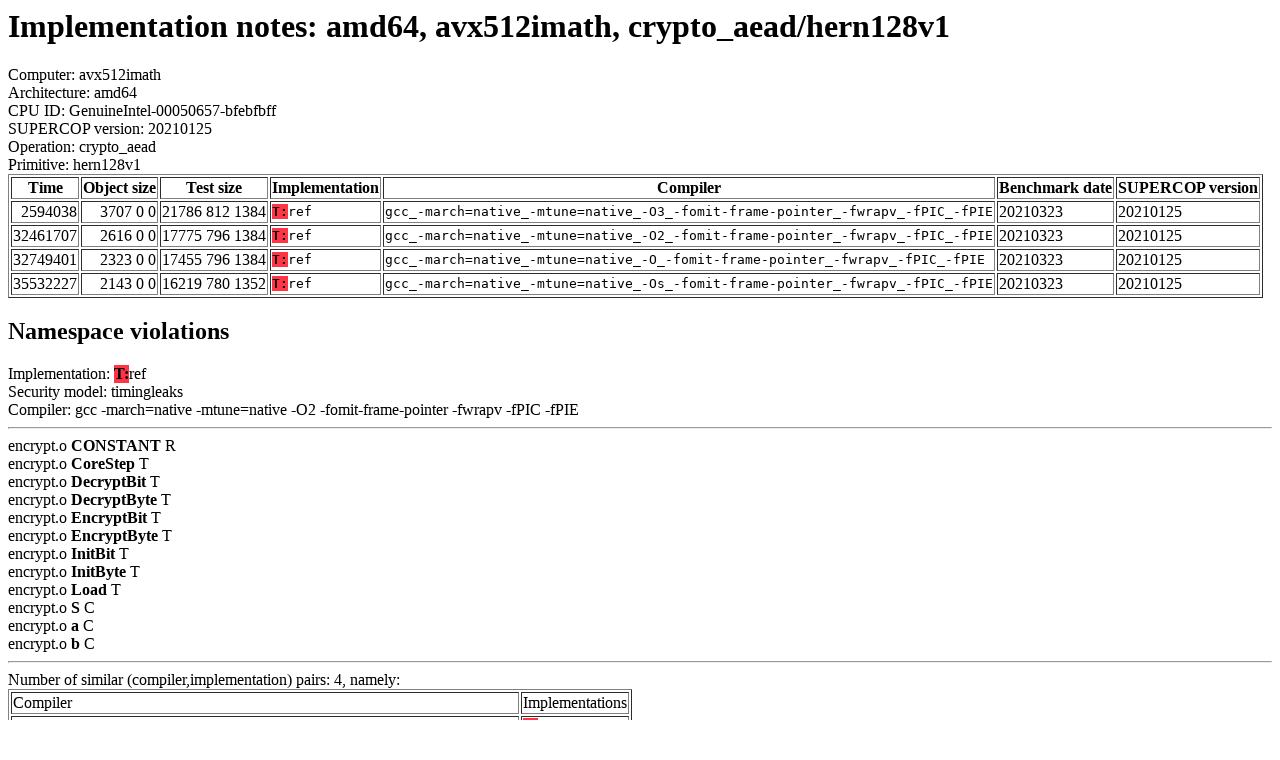

--- FILE ---
content_type: text/html
request_url: https://bench.cr.yp.to/web-impl/amd64-avx512imath-crypto_aead-hern128v1.html
body_size: 3163
content:
<html>
<head>
<meta http-equiv="content-type" content="text/html; charset=utf-8">
<meta name="viewport" content="width=device-width, initial-scale=1">
<style type="text/css">
.C{display:inline-block;font-weight:bold;color:#000000;background-color:#ff9900}
.T{display:inline-block;font-weight:bold;color:#000000;background-color:#ff3545}
</style>
</head>
<body>
<h1>Implementation notes: amd64, avx512imath, crypto_aead/hern128v1</h1>
Computer: avx512imath<br>
Architecture: amd64<br>
CPU ID: GenuineIntel-00050657-bfebfbff <br>
SUPERCOP version: 20210125<br>
Operation: crypto_aead<br>
Primitive: hern128v1<br>
<table border>
<tr><th>Time</th><th>Object size</th><th>Test size</th><th>Implementation</th><th>Compiler</th><th>Benchmark date</th><th>SUPERCOP version</th></tr>
<tr><td align=right>2594038</td><td align=right>3707 0 0</td><td align=right>21786 812 1384</td><td><tt><span class=T>T:</span>ref</tt></td><td><tt>gcc_-march=native_-mtune=native_-O3_-fomit-frame-pointer_-fwrapv_-fPIC_-fPIE</tt></td><td>20210323</td><td>20210125</td></tr>
<tr><td align=right>32461707</td><td align=right>2616 0 0</td><td align=right>17775 796 1384</td><td><tt><span class=T>T:</span>ref</tt></td><td><tt>gcc_-march=native_-mtune=native_-O2_-fomit-frame-pointer_-fwrapv_-fPIC_-fPIE</tt></td><td>20210323</td><td>20210125</td></tr>
<tr><td align=right>32749401</td><td align=right>2323 0 0</td><td align=right>17455 796 1384</td><td><tt><span class=T>T:</span>ref</tt></td><td><tt>gcc_-march=native_-mtune=native_-O_-fomit-frame-pointer_-fwrapv_-fPIC_-fPIE</tt></td><td>20210323</td><td>20210125</td></tr>
<tr><td align=right>35532227</td><td align=right>2143 0 0</td><td align=right>16219 780 1352</td><td><tt><span class=T>T:</span>ref</tt></td><td><tt>gcc_-march=native_-mtune=native_-Os_-fomit-frame-pointer_-fwrapv_-fPIC_-fPIE</tt></td><td>20210323</td><td>20210125</td></tr>
</table>
<h2>Namespace violations</h2>
Implementation: <span class=T>T:</span>ref<br>
Security model: timingleaks<br>
Compiler: gcc -march=native -mtune=native -O2 -fomit-frame-pointer -fwrapv -fPIC -fPIE<hr>
encrypt.o <b>CONSTANT</b> R<br> encrypt.o <b>CoreStep</b> T<br> encrypt.o <b>DecryptBit</b> T<br> encrypt.o <b>DecryptByte</b> T<br> encrypt.o <b>EncryptBit</b> T<br> encrypt.o <b>EncryptByte</b> T<br> encrypt.o <b>InitBit</b> T<br> encrypt.o <b>InitByte</b> T<br> encrypt.o <b>Load</b> T<br> encrypt.o <b>S</b> C<br> encrypt.o <b>a</b> C<br> encrypt.o <b>b</b> C<br>
<hr>
Number of similar (compiler,implementation) pairs: 4, namely:<br>
<table border><tr><td>Compiler</td><td>Implementations
</td></tr><tr><td>gcc -march=native -mtune=native -O2 -fomit-frame-pointer -fwrapv -fPIC -fPIE</td><td> <span class=T>T:</span>ref</td></tr><tr><td>gcc -march=native -mtune=native -O3 -fomit-frame-pointer -fwrapv -fPIC -fPIE</td><td> <span class=T>T:</span>ref</td></tr><tr><td>gcc -march=native -mtune=native -O -fomit-frame-pointer -fwrapv -fPIC -fPIE</td><td> <span class=T>T:</span>ref</td></tr><tr><td>gcc -march=native -mtune=native -Os -fomit-frame-pointer -fwrapv -fPIC -fPIE</td><td> <span class=T>T:</span>ref
</td></tr></table>
</body>
</html>
